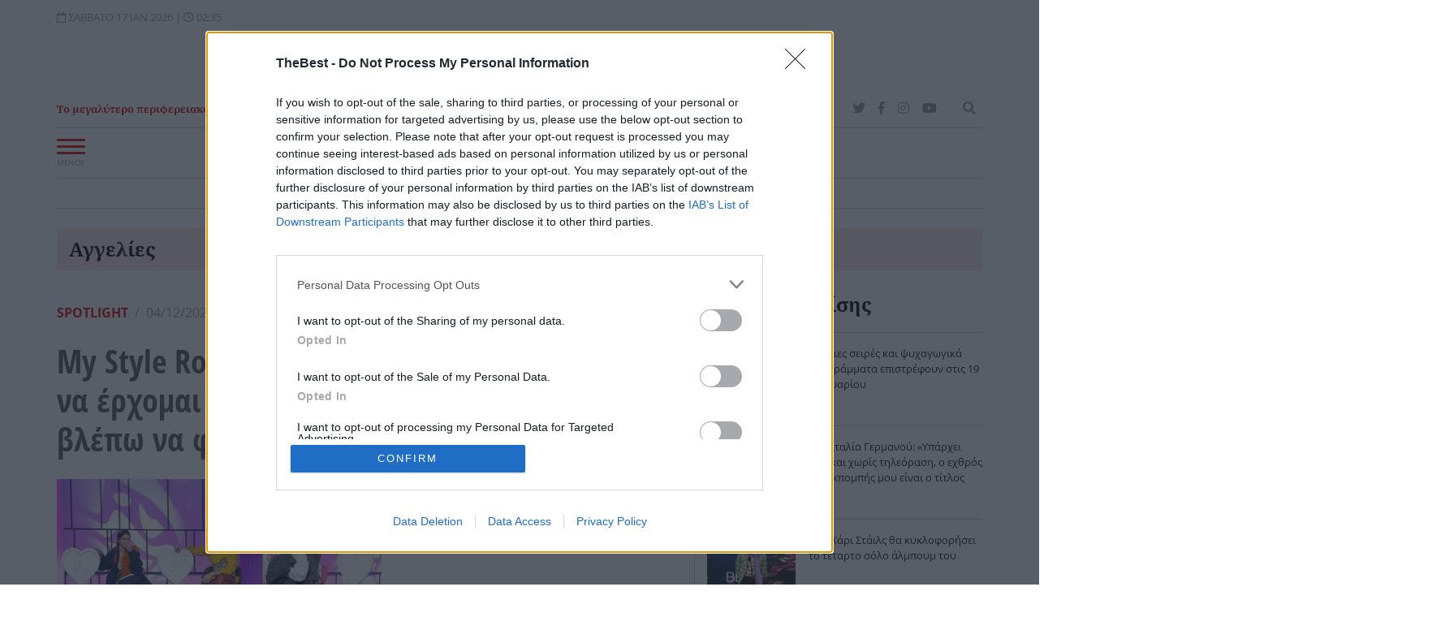

--- FILE ---
content_type: application/x-javascript
request_url: https://www.thebest.gr/assets/js/thebest.async.min.js?v=54
body_size: 3063
content:
window.addEventListener("DOMContentLoaded",function(){if($("#load-production-scripts").length&&setTimeout(function(){$("body").append('<script src="https://www.googletagservices.com/tag/js/gpt.js"></script>');var e="<script>";e+="var googletag = googletag || {};",e+="googletag.cmd = googletag.cmd || [];",e+="googletag.cmd.push(function() {",e+="var mappingnotdesktop = googletag.sizeMapping().",e+="addSize([0, 0], []).",e+="addSize([768, 0], [300, 250]).",e+="addSize([320, 0], [300, 250]).",e+="addSize([992, 0], []).",e+="build();",e+="var mappingnotdesktopsmall = googletag.sizeMapping().",e+="addSize([0, 0], []).",e+="addSize([768, 0], [300, 120]).",e+="addSize([320, 0], [300, 120]).",e+="addSize([992, 0], []).",e+="build();",$("#load-aggelies-ads").length?(e+='googletag.defineSlot("/3680314/0-2020-01-aggelies-970x250", [970, 250], "div-gpt-ad-1595940141650-0").defineSizeMapping(googletag.sizeMapping().addSize([0, 0], []).addSize([992, 0], [970, 250]).build()).addService(googletag.pubads());',e+='googletag.defineSlot("/3680314/0-2020-01-aggelies-mobile-300x250", [300, 250], "div-gpt-ad-1595940181751-0").defineSizeMapping(mappingnotdesktop).addService(googletag.pubads());',e+='googletag.defineSlot("/3680314/0-2020-02-aggelis-300x250", [300, 250], "div-gpt-ad-1595940198666-0").defineSizeMapping(googletag.sizeMapping().addSize([0, 0], []).addSize([992, 0], [300, 250]).build()).addService(googletag.pubads());',e+='googletag.defineSlot("/3680314/0-2020-02-aggelies-mobile-300x250", [300, 250], "div-gpt-ad-1595940226195-0").defineSizeMapping(mappingnotdesktop).addService(googletag.pubads());',e+='googletag.defineSlot("/3680314/0-2020-03-aggelies-300x600", [300, 600], "div-gpt-ad-1595940244106-0").defineSizeMapping(googletag.sizeMapping().addSize([0, 0], []).addSize([992, 0], [300, 600]).build()).addService(googletag.pubads());',e+='googletag.defineSlot("/3680314/0-2020-3-aggelies-mobile-300x250", [300, 250], "div-gpt-ad-1595940261759-0").defineSizeMapping(mappingnotdesktop).addService(googletag.pubads());'):$("#load-bstories-ads").length?(e+='googletag.defineSlot("/3680314/0-BS-desktop-1-970x250", [970, 250], "div-gpt-ad-1622029318251-0").defineSizeMapping(googletag.sizeMapping().addSize([0, 0], []).addSize([992, 0], [970, 250]).build()).addService(googletag.pubads());',e+='googletag.defineSlot("/3680314/0-BS-end-970x250", [970, 250], "div-gpt-ad-1692799011173-0").defineSizeMapping(googletag.sizeMapping().addSize([0, 0], []).addSize([992, 0], [970, 250]).build()).addService(googletag.pubads());',e+='googletag.defineSlot("/3680314/0-BS-mobile-1-300x250", [300, 250], "div-gpt-ad-1622029510022-0").defineSizeMapping(mappingnotdesktop).addService(googletag.pubads());',e+='googletag.defineSlot("/3680314/0-BS-desktop-2-300x250", [300, 250], "div-gpt-ad-1622029450794-0").defineSizeMapping(googletag.sizeMapping().addSize([0, 0], []).addSize([992, 0], [300, 250]).build()).addService(googletag.pubads());',e+='googletag.defineSlot("/3680314/0-BS-mobile-2-300x250", [300, 250], "div-gpt-ad-1622029544243-0").defineSizeMapping(mappingnotdesktop).addService(googletag.pubads());',e+='googletag.defineSlot("/3680314/0-BS-article-side-300x600", [300, 600], "div-gpt-ad-1676051435841-0").addService(googletag.pubads());',e+='googletag.defineSlot("/3680314/0-BS-article-side-300x250", [300, 250], "div-gpt-ad-1692798425740-0").addService(googletag.pubads());',e+='googletag.defineSlot("/3680314/0-BS-article-side-mobile-300x250", [300, 250], "div-gpt-ad-1692808289455-0").addService(googletag.pubads());',e+='googletag.defineSlot("/3680314/0-BS-end-300x250", [300, 250], "div-gpt-ad-1692799823619-0").addService(googletag.pubads());'):(e+='googletag.defineSlot("/3680314/0-2019-1-desktop-970x250", [970, 250], "div-gpt-ad-1557416010077-0").defineSizeMapping(googletag.sizeMapping().addSize([0, 0], []).addSize([992, 0], [970, 250]).build()).addService(googletag.pubads());',e+='googletag.defineSlot("/3680314/0-2019-1-mobile-300x250", [300, 250], "div-gpt-ad-1557416155711-0").defineSizeMapping(mappingnotdesktop).addService(googletag.pubads());',e+='googletag.defineSlot("/3680314/0-2019-2-300x250", [300, 250], "div-gpt-ad-1557416287223-0").defineSizeMapping(googletag.sizeMapping().addSize([0, 0], []).addSize([992, 0], [300, 250]).build()).addService(googletag.pubads());',e+='googletag.defineSlot("/3680314/0-2019-2-mobile-300x250", [300, 250], "div-gpt-ad-1565688388190-0").defineSizeMapping(mappingnotdesktop).addService(googletag.pubads());',e+='googletag.defineSlot("/3680314/0-2019-3-desktop-300x600", [300, 600], "div-gpt-ad-1557416318902-0").defineSizeMapping(googletag.sizeMapping().addSize([0, 0], []).addSize([992, 0], [300, 600]).build()).addService(googletag.pubads());',e+='googletag.defineSlot("/3680314/0-2019-3-mobile-300x250", [300, 250], "div-gpt-ad-1557416439625-0").defineSizeMapping(mappingnotdesktop).addService(googletag.pubads());',e+='googletag.defineSlot("/3680314/0-2019-4-mobile-300x250", [300, 250], "div-gpt-ad-1557416950572-0").addService(googletag.pubads());',e+='googletag.defineSlot("/3680314/0-2019-5-desktop-728x90", [728, 90], "div-gpt-ad-1557417175471-0").defineSizeMapping(googletag.sizeMapping().addSize([0, 0], []).addSize([992, 0], [728, 90]).build()).addService(googletag.pubads());',e+='googletag.defineSlot("/3680314/0-2019-5-mobile-300x120", [300, 120], "div-gpt-ad-1557422000033-0").defineSizeMapping(mappingnotdesktopsmall).addService(googletag.pubads());',e+='googletag.defineSlot("/3680314/0-2019-6-mobile-300x250", [300, 250], "div-gpt-ad-1557422105156-0").addService(googletag.pubads());',e+='googletag.defineSlot("/3680314/0-2019-7-desktop-300x600", [300, 600], "div-gpt-ad-1557422155885-0").defineSizeMapping(googletag.sizeMapping().addSize([0, 0], []).addSize([992, 0], [300, 600]).build()).addService(googletag.pubads());',e+='googletag.defineSlot("/3680314/0-2019-7-mobile-300x250", [300, 250], "div-gpt-ad-1557422195044-0").defineSizeMapping(mappingnotdesktop).addService(googletag.pubads());',e+='googletag.defineSlot("/3680314/0-2019-8-mobile-300x250", [300, 250], "div-gpt-ad-1557422294895-0").addService(googletag.pubads());',e+='googletag.defineSlot("/3680314/0-2019-10-desktop-970x250", [970, 250], "div-gpt-ad-1676299460721-0").addService(googletag.pubads());',e+='googletag.defineSlot("/3680314/0-2019-9-mobile-300x250", [300, 250], "div-gpt-ad-1557422368272-0").addService(googletag.pubads());',e+='googletag.defineSlot("/3680314/0-2019-CTA-1-desktop-970x50", [970, 50], "div-gpt-ad-1557422598180-0").defineSizeMapping(googletag.sizeMapping().addSize([0, 0], []).addSize([992, 0], [970, 50]).build()).addService(googletag.pubads()).setCollapseEmptyDiv(true);',e+='googletag.defineSlot("/3680314/0-2019-CTA-1-mobile-300x120", [300, 120], "div-gpt-ad-1557422660485-0").defineSizeMapping(mappingnotdesktopsmall).addService(googletag.pubads()).setCollapseEmptyDiv(true);',e+='googletag.defineSlot("/3680314/0-2019-CTA-2-desktop-970x50", [970, 50], "div-gpt-ad-1557422694581-0").defineSizeMapping(googletag.sizeMapping().addSize([0, 0], []).addSize([992, 0], [970, 50]).build()).addService(googletag.pubads()).setCollapseEmptyDiv(true);',e+='googletag.defineSlot("/3680314/0-2019-CTA-2-mobile-300x120", [300, 120], "div-gpt-ad-1557422730530-0").defineSizeMapping(mappingnotdesktopsmall).addService(googletag.pubads()).setCollapseEmptyDiv(true);',e+='googletag.defineSlot("/3680314/0-FP-above-People-desktop-970x120", [970, 120], "div-gpt-ad-1630484487828-0").defineSizeMapping(googletag.sizeMapping().addSize([0, 0], []).addSize([992, 0], [970, 120]).build()).addService(googletag.pubads());',e+='googletag.defineSlot("/3680314/0-FP-above-People-mobile-300x120", [300, 120], "div-gpt-ad-1630484436618-0").defineSizeMapping(mappingnotdesktopsmall).addService(googletag.pubads());',e+='googletag.defineSlot("/3680314/0-2024-top-desktop-970x250", [970, 250], "div-gpt-ad-1723463284183-0").defineSizeMapping(googletag.sizeMapping().addSize([0, 0], []).addSize([992, 0], [970, 250]).build()).addService(googletag.pubads());',e+='googletag.defineSlot("/3680314/0-2024-top-mobile-300x250", [300, 250], "div-gpt-ad-1725295400654-0").defineSizeMapping(mappingnotdesktop).addService(googletag.pubads());',e+='googletag.defineSlot("/3680314/0-2024-euxes-desktop-970x250", [970, 250], "div-gpt-ad-1723463526727-0").defineSizeMapping(googletag.sizeMapping().addSize([0, 0], []).addSize([992, 0], [970, 250]).build()).addService(googletag.pubads());',e+='googletag.defineSlot("/3680314/0-2024-euxes-mobile-300x250", [300, 250], "div-gpt-ad-1725295258288-0").defineSizeMapping(mappingnotdesktop).addService(googletag.pubads());',e+='googletag.defineSlot("/3680314/0-2019-homepage-desktop-970x250", [970, 250], "div-gpt-ad-1557422765982-0").defineSizeMapping(googletag.sizeMapping().addSize([0, 0], []).addSize([992, 0], [970, 250]).build()).addService(googletag.pubads());',e+='googletag.defineSlot("/3680314/0-2019-homepage-mobile-300x250", [300, 250], "div-gpt-ad-1557422799647-0").defineSizeMapping(mappingnotdesktop).addService(googletag.pubads());',e+='googletag.defineSlot("/3680314/0-2019-logo-roi-200x50", [200, 50], "div-gpt-ad-1557422833917-0").addService(googletag.pubads()).setCollapseEmptyDiv(true);',e+='googletag.defineSlot("/3680314/0-2019-skin-left-160x600", [160, 600], "div-gpt-ad-1557422865723-0").defineSizeMapping(googletag.sizeMapping().addSize([0, 0], []).addSize([992, 0], [160, 600]).build()).addService(googletag.pubads()).setCollapseEmptyDiv(true);',e+='googletag.defineSlot("/3680314/0-2019-skin-right-160x600", [160, 600], "div-gpt-ad-1557422896838-0").defineSizeMapping(googletag.sizeMapping().addSize([0, 0], []).addSize([992, 0], [160, 600]).build()).addService(googletag.pubads()).setCollapseEmptyDiv(true);',e+='googletag.defineSlot("/3680314/clever-ads-1x1", [1, 1], "div-gpt-ad-1738589803205-0").addService(googletag.pubads()).setCollapseEmptyDiv(true);'),e+="googletag.defineOutOfPageSlot('/3680314/0-FP-POP-UP', 'div-gpt-ad-1628525694402-0').addService(googletag.pubads());",e+="googletag.pubads().enableSingleRequest();",e+="googletag.pubads().collapseEmptyDivs();",e+="googletag.pubads().enableLazyLoad();",e+="googletag.enableServices();",e+="});",e+="</script>",$("body").append(e)},1500),$("#viewmap_article").length)$("body").append('<link rel="stylesheet" href="'+config.css_url+'/leaflet.min.css?v=2"/>'),$("body").append('<script src="'+config.js_url+'/leaflet.js"></script>'),$("body").append('<script src="'+config.js_url+'/leaflet-omnivore.min.js"></script>'),setTimeout(function(){$("body").append('<script src="'+config.js_url+'/cvmap.min.js"></script>')},500);else if($("#view_article").length){var e=$("#insert-article-comments").attr("data-article-title"),g=$("#insert-article-comments").attr("data-article-href");$("#insert-article-comments").after('<div class="article-comments pb-3"><div class="wborder-bottom position-relative mb-4"><span class="pr-2 font-weight-bold font-red font-type1 font-condensed d-inline-block bg-white">Σχόλια</span></div><div class="fb-comments" data-href="'+g+'" data-width="100%" data-numposts="100"></div></div>'),$(".insert-fb-like").html('<div class="fb-like" data-href="'+g+'" data-width="" data-layout="button_count" data-action="like" data-size="large" data-show-faces="false" data-share="false"></div>'),$(".insert-fb-share").html('<div class="fb-share-button" data-href="'+g+'" data-layout="button" data-size="large"><a target="_blank" href="https://www.facebook.com/sharer/sharer.php?u='+g+'&amp;src=sdkpreparse" class="fb-xfbml-parse-ignore">Κοινοποίηση</a></div>'),$(".insert-twitter-text").html('<a href="https://twitter.com/intent/tweet?text='+e+'" class="twitter-share-button" data-via="thebestportal" data-lang="el" data-size="large" data-url="'+g+'">Tweet</a>'),$("#insert-article-comments").remove(),$("#load_googlemaps").length&&setTimeout(function(){$("body").append('<script src="https://maps.googleapis.com/maps/api/js?key='+$("#load_googlemaps").attr("data-key")+'&libraries=geometry,places&language=el"></script>'),$("#load_googlemaps").remove()},1e3),$("#load-production-scripts").length&&$("#agorahtag-enabled").length&&($("#load-bstories-ads").length||$(document).on("scroll touchmove mousewheel",function(e){if($(window).scrollTop()>100){let g=Array.from(document.querySelectorAll("script")).map(e=>e.src);g.includes("https://cdn.pabidding.io/c/thebest.gr.min.js")||$("body").append('<script src="https://cdn.pabidding.io/c/thebest.gr.min.js"></script>'),g.includes("https://agorahtag.tech/c/thebest.gr.js")||setTimeout(function(){$("body").append('<script src="https://agorahtag.tech/c/thebest.gr.js"></script>')},2500)}})),$(".raw-bodypart-text").length&&setTimeout(function(){$(".raw-bodypart-text").each(function(){$(this).after($(this).val()),$(this).remove()})},1500),$("#bodypart-coronavirus").length&&(setTimeout(function(){$("body").append('<link rel="stylesheet" href="'+config.css_url+'/leaflet.min.css?v=2"/>'),$("body").append('<script src="'+config.js_url+'/leaflet.js"></script>'),$("body").append('<script src="'+config.js_url+'/leaflet-omnivore.min.js"></script>')},800),setTimeout(function(){$("body").append('<script src="'+config.js_url+'/cvmap.min.js"></script>')},1500))}else $("#load-production-scripts").length&&$("#load-agorahtag").length&&$("#agorahtag-enabled").length&&$(document).on("scroll touchmove mousewheel",function(e){if($(window).scrollTop()>100){let g=Array.from(document.querySelectorAll("script")).map(e=>e.src);g.includes("https://cdn.pabidding.io/c/thebest.gr.min.js")||$("body").append('<script src="https://cdn.pabidding.io/c/thebest.gr.min.js"></script>'),g.includes("https://agorahtag.tech/c/thebest.gr.js")||setTimeout(function(){$("body").append('<script src="https://agorahtag.tech/c/thebest.gr.js"></script>')},2500)}});$("#load-production-scripts").length&&(setTimeout(function(){$("body").append('<script async src="https://www.googletagmanager.com/gtag/js?id=G-RXDCCK30RM"></script><script>window.dataLayer = window.dataLayer || [];function gtag(){dataLayer.push(arguments);}gtag("js", new Date());gtag("config", "G-RXDCCK30RM");</script>')},1e3),setTimeout(function(){$("body").append('<script>var google_conversion_id = 826102194;var google_custom_params = window.google_tag_params;var google_remarketing_only = true;</script><script  src="//www.googleadservices.com/pagead/conversion.js"></script><noscript><div style="display:inline;"><img height="1" width="1" style="border-style:none;" alt="" src="//googleads.g.doubleclick.net/pagead/viewthroughconversion/826102194/?guid=ON&amp;script=0"/></div></noscript>')},2e3)),setTimeout(function(){if($("body").append('<script data-ad-client="ca-pub-6501141693635923" async src="https://pagead2.googlesyndication.com/pagead/js/adsbygoogle.js"></script>'),$("body").append('<script crossorigin="anonymous" src="https://connect.facebook.net/en_GB/sdk.js#xfbml=1&version=v10.0&appId=284560654950569"></script>'),$("body").append('<script>window.twttr = (function(d, s, id) {var js, fjs = d.getElementsByTagName(s)[0],t = window.twttr || {};if (d.getElementById(id)) return t;js = d.createElement(s);js.id = id;js.src = "https://platform.twitter.com/widgets.js";fjs.parentNode.insertBefore(js, fjs);t._e = [];t.ready = function(f) {t._e.push(f);};return t;}(document, "script", "twitter-wjs"));</script>'),$("body").append('<script>(function() {var cx = "partner-pub-6501141693635923:0191410936";var gcse = document.createElement("script");gcse.type = "text/javascript";gcse.src = "https://cse.google.com/cse.js?cx=" + cx;var s = document.getElementsByTagName("script")[0];s.parentNode.insertBefore(gcse, s);})();</script>'),$("#load-production-scripts").length){var e="<script>";e+="googletag.cmd.push(function() {",$("#load-aggelies-ads").length?(e+='googletag.display("div-gpt-ad-1595940141650-0");',e+='googletag.display("div-gpt-ad-1595940181751-0");',e+='googletag.display("div-gpt-ad-1595940198666-0");',e+='googletag.display("div-gpt-ad-1595940226195-0");',e+='googletag.display("div-gpt-ad-1595940244106-0");',e+='googletag.display("div-gpt-ad-1595940261759-0");'):$("#load-bstories-ads").length?(e+='googletag.display("div-gpt-ad-1622029318251-0");',e+='googletag.display("div-gpt-ad-1692799011173-0");',e+='googletag.display("div-gpt-ad-1622029510022-0");',e+='googletag.display("div-gpt-ad-1622029450794-0");',e+='googletag.display("div-gpt-ad-1622029544243-0");',e+='googletag.display("div-gpt-ad-1676051435841-0");',e+='googletag.display("div-gpt-ad-1692798425740-0");',e+='googletag.display("div-gpt-ad-1692808289455-0");',e+='googletag.display("div-gpt-ad-1692799823619-0");'):(e+='googletag.display("div-gpt-ad-1557416010077-0");',e+='googletag.display("div-gpt-ad-1628525694402-0");',e+='googletag.display("div-gpt-ad-1557416155711-0");',e+='googletag.display("div-gpt-ad-1557422598180-0");',e+='googletag.display("div-gpt-ad-1557422660485-0");',e+='googletag.display("div-gpt-ad-1630484487828-0");',e+='googletag.display("div-gpt-ad-1630484436618-0");',e+='googletag.display("div-gpt-ad-1723463284183-0");',e+='googletag.display("div-gpt-ad-1725295400654-0");',e+='googletag.display("div-gpt-ad-1723463526727-0");',e+='googletag.display("div-gpt-ad-1725295258288-0");',e+='googletag.display("div-gpt-ad-1557422765982-0");',e+='googletag.display("div-gpt-ad-1557422799647-0");',e+='googletag.display("div-gpt-ad-1557422694581-0");',e+='googletag.display("div-gpt-ad-1557422730530-0");',e+='googletag.display("div-gpt-ad-1676299460721-0");',e+='googletag.display("div-gpt-ad-1557422368272-0");',e+='googletag.display("div-gpt-ad-1557422105156-0");',e+='googletag.display("div-gpt-ad-1557416287223-0");',e+='googletag.display("div-gpt-ad-1557416439625-0");',e+='googletag.display("div-gpt-ad-1557416318902-0");',e+='googletag.display("div-gpt-ad-1557422195044-0");',e+='googletag.display("div-gpt-ad-1557422155885-0");',e+='googletag.display("div-gpt-ad-1557417175471-0");',e+='googletag.display("div-gpt-ad-1557422000033-0");',e+='googletag.display("div-gpt-ad-1557416950572-0");',e+='googletag.display("div-gpt-ad-1557422294895-0");',e+='googletag.display("div-gpt-ad-1557422833917-0");',e+='googletag.display("div-gpt-ad-1557422865723-0");',e+='googletag.display("div-gpt-ad-1557422896838-0");',e+='googletag.display("div-gpt-ad-1738589803205-0");',e+='googletag.display("div-gpt-ad-1565688388190-0");'),e+="})",e+="</script>",$("body").append(e)}},2500),setTimeout(function(){var e=document.getElementById("deferred-styles"),g=document.createElement("div");g.innerHTML=e.textContent,document.body.appendChild(g),e.parentElement.removeChild(e)},4e3)});
